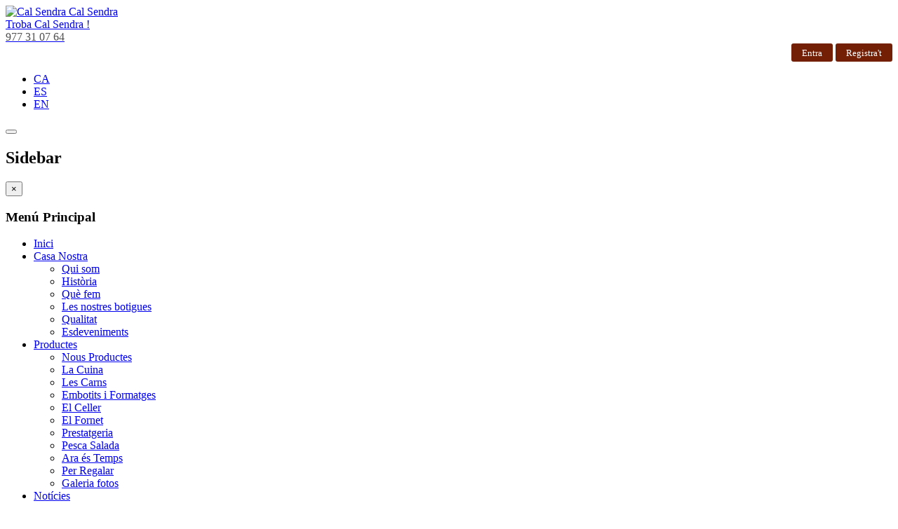

--- FILE ---
content_type: text/html; charset=utf-8
request_url: https://calsendra.com/ca/noticies/categories/altres-noticies/itemlist/tag/premi
body_size: 13871
content:

<!DOCTYPE html>
<html prefix="og: http://ogp.me/ns#" lang="ca-es" dir="ltr"
	  class='com_k2 view-itemlist task-tag itemid-145 capulus-bg-orange j39 mm-hover'>

<head>
<link rel=”alternate” hreflang=”ca-ES” href=”https://www.calsendra.com/ca” />
<link rel=”alternate” hreflang=”es-ES” href=”https://www.calsendra.com/es” />
<link rel=”alternate” hreflang=”en-GB” href=”https://www.calsendra.com/en” />
<link rel=”alternate” hreflang=”ca-ES” href=”http://www.calsendra.com/ca” />
<link rel=”alternate” hreflang=”es-ES” href=”http://www.calsendra.com/es” />
<link rel=”alternate” hreflang=”en-GB” href=”http://www.calsendra.com/en” />
<link rel=”alternate” hreflang=”ca-ES” href=”http://calsendra.com/ca” />
<link rel=”alternate” hreflang=”es-ES” href=”http://calsendra.com/es” />
<link rel=”alternate” hreflang=”en-GB” href=”http://calsendra.com/en” />
<link rel=”alternate” href=”https://www.calsendra.com/” hreflang=”x-default” />
<link rel=”alternate” href=”http://www.calsendra.com/” hreflang=”x-default” />
<link rel=”alternate” href=”http://calsendra.com/” hreflang=”x-default” />
<meta name="format-detection" content="telephone=no">
<link rel="apple-touch-icon" sizes="120x120" href="/apple-touch-icon-120x120-precomposed2.png" /> <link rel="apple-touch-icon" sizes="152x152" href="/apple-touch-icon-152x152-precomposed2.png" />
<meta name="google-site-verification" content="VDMYCcR4LHRV6WatyseM5z1XfpxaidpGXP-KPtNu6BM" />
<title>Cal Sendra - Aliments de Qualitat i delicatessen a Reus, Cambrils i Tarragona.</title>
<meta name="description" content="Cal Sendra - Aliments de qualitat. Reus, Cambrils i Tarragona. Venda y fabricació de productes de qualitat i delicatessen. Carns, embotits i formatges. Canelons, croquetes, hamburgueses, macarrons, fideus rossos, arròs, llonganissa. Vins, caves i lots de Nadal. Criem el nostre Gall de pota negra." />
<base href="https://calsendra.com/ca/noticies/categories/altres-noticies/itemlist/tag/premi" />
	<meta http-equiv="content-type" content="text/html; charset=utf-8" />
	<meta name="keywords" content="Cal Sendra. Aliments de qualitat a Reus i Cambrils. Delicatessen. macarrons, canelons, croquetes, hamburgueses, fideus rossos, arròs negre, llonganissa, productes envasats, vins, caves, carrer camí de riudoms, carrer hospital, prioral, gall de pota negra, carns, embotitis, formatges, porc, vedella, corder, conill, Reus, Gall Sendra de pota negra, Gall Sendra, Nadal, regals d'empresa, lots de nadal,  Cal Sendra, Alimentos de calidad en Reus i Cambrils, macarrones, canelones, croquetas, hamburguesas, vinos, cavas, longaniza, calle camí de Riudoms, calle hospital, Gallo Sendra, lotes de Navidad, regalos de empresa, pesca salada, Gallo Sendra de pata negra, Gall del Penedès, llegums, legumbres, productes del mas, productos del mas, botifarres, pagès, fuets, corder, vedella, costelles de corder, costillas de cordero, chorizos, xoriços, quesos, formatges." />
	<meta name="rights" content="Pàgina web protegida amb derets d'autor." />
	<meta property="og:url" content="https://calsendra.com/ca/noticies/categories/altres-noticies/itemlist/tag/premi" />
	<meta property="og:title" content="Mostrant articles per etiqueta: premi" />
	<meta property="og:type" content="website" />
	<meta name="generator" content="Joomla! - Open Source Content Management - Version 3.9.2" />
	<title>Mostrant articles per etiqueta: premi</title>
	<link href="/templates/jux_capulus/favicon.ico" rel="shortcut icon" type="image/vnd.microsoft.icon" />
	<link href="/templates/jux_capulus/local/css/themes/calsendra/bootstrap.css" rel="stylesheet" type="text/css" />
	<link href="https://calsendra.com/plugins/system/modalmessages/assets/css/style.css" rel="stylesheet" type="text/css" />
	<link href="https://cdnjs.cloudflare.com/ajax/libs/simple-line-icons/2.4.1/css/simple-line-icons.min.css" rel="stylesheet" type="text/css" />
	<link href="/templates/jux_capulus/local/css/themes/calsendra/k2.css" rel="stylesheet" type="text/css" />
	<link href="https://ajax.googleapis.com/ajax/libs/jqueryui/1.8/themes/base/jquery-ui.css" rel="stylesheet" type="text/css" />
	<link href="/templates/system/css/system.css" rel="stylesheet" type="text/css" />
	<link href="/templates/jux_capulus/local/css/themes/calsendra/template.css" rel="stylesheet" type="text/css" />
	<link href="/templates/jux_capulus/local/css/themes/calsendra/megamenu.css" rel="stylesheet" type="text/css" />
	<link href="/templates/jux_capulus/local/css/themes/calsendra/off-canvas.css" rel="stylesheet" type="text/css" />
	<link href="/templates/jux_capulus/fonts/font-awesome/css/font-awesome.min.css" rel="stylesheet" type="text/css" />
	<link href="/templates/jux_capulus/fonts/capulus/stylesheet.css" rel="stylesheet" type="text/css" />
	<link href="/templates/jux_capulus/css/animate.css" rel="stylesheet" type="text/css" />
	<link href="/templates/jux_capulus/css/custom.css" rel="stylesheet" type="text/css" />
	<link href="/media/coalawebtraffic/modules/traffic/css/cwt-base.css" rel="stylesheet" type="text/css" />
	<link href="/media/coalawebtraffic/modules/traffic/counter-themes/graphs/css/cw-visitors.css" rel="stylesheet" type="text/css" />
	<link href="https://calsendra.com/media/com_acymailing/css/module_default.css?v=1568049118" rel="stylesheet" type="text/css" />
	<link href="/media/coalawebsociallinks/modules/sociallinks/css/cw-default.css" rel="stylesheet" type="text/css" />
	<link href="/media/coalawebsociallinks/components/sociallinks/themes-icon/cws-square-rc/cwsl_style.css" rel="stylesheet" type="text/css" />
	<link href="/media/mod_languages/css/template.css?18ec2c4c8dc3633b0abd72fc180f610f" rel="stylesheet" type="text/css" />
	<link href="/modules/mod_giweather/tmpl/css/meteocons_font/stylesheet.css" rel="stylesheet" type="text/css" />
	<link href="/modules/mod_giweather/tmpl/css/giweather.css?v=1.6.1" rel="stylesheet" type="text/css" />
	<link href="/modules/mod_bt_login/tmpl/css/style2.0.css" rel="stylesheet" type="text/css" />
	<script type="application/json" class="joomla-script-options new">{"csrf.token":"e58da7d495883dfbd10164e8d27751d2","system.paths":{"root":"","base":""}}</script>
	<script src="https://ajax.googleapis.com/ajax/libs/jquery/2.0.3/jquery.min.js" type="text/javascript"></script>
	<script src="https://code.jquery.com/jquery-migrate-1.4.1.min.js" type="text/javascript"></script>
	<script src="https://ajax.googleapis.com/ajax/libs/jqueryui/1.8/jquery-ui.min.js" type="text/javascript"></script>
	<script src="/media/system/js/mootools-core.js?18ec2c4c8dc3633b0abd72fc180f610f" type="text/javascript"></script>
	<script src="/media/system/js/core.js?18ec2c4c8dc3633b0abd72fc180f610f" type="text/javascript"></script>
	
	<script src="/media/jui/js/jquery-noconflict.js?18ec2c4c8dc3633b0abd72fc180f610f" type="text/javascript"></script>
	
	
	<script src="/media/k2/assets/js/k2.frontend.js?v=2.8.0&amp;sitepath=/" type="text/javascript"></script>
	<script src="/plugins/system/t3/base-bs3/bootstrap/js/bootstrap.js" type="text/javascript"></script>
	<script src="/plugins/system/t3/base-bs3/js/jquery.tap.min.js" type="text/javascript"></script>
	<script src="/plugins/system/t3/base-bs3/js/off-canvas.js" type="text/javascript"></script>
	<script src="/plugins/system/t3/base-bs3/js/script.js" type="text/javascript"></script>
	<script src="/plugins/system/t3/base-bs3/js/menu.js" type="text/javascript"></script>
	<script src="/templates/jux_capulus/js/script.js" type="text/javascript"></script>
	<script src="/templates/jux_capulus/js/headroom.js" type="text/javascript"></script>
	<script src="/templates/jux_capulus/js/SmoothScroll.js" type="text/javascript"></script>
	<script src="/templates/jux_capulus/js/jquery.parallax-1.1.3.js" type="text/javascript"></script>
	<script src="https://calsendra.com/media/com_acymailing/js/acymailing_module.js?v=51010" type="text/javascript" async="async"></script>
	<script src="/modules/mod_giweather/tmpl/js/hammer.min.js" type="text/javascript"></script>
	<script src="/modules/mod_giweather/tmpl/js/giweather.js?v=1.6.1" type="text/javascript"></script>
	<script src="/modules/mod_bt_login/tmpl/js/jquery.simplemodal.js" type="text/javascript"></script>
	<script src="/modules/mod_bt_login/tmpl/js/default.js" type="text/javascript"></script>
	<script src="/media/plg_captcha_recaptcha/js/recaptcha.min.js?18ec2c4c8dc3633b0abd72fc180f610f" type="text/javascript"></script>
	<script src="https://www.google.com/recaptcha/api.js?onload=JoomlaInitReCaptcha2&render=explicit&hl=ca-ES" type="text/javascript"></script>
	<script type="text/javascript">
	jQuery.noConflict();
					
					jQuery(window).load(function()
					{	
						var w = jQuery(window);
						var m = jQuery('#modal-messages');
						var o = jQuery('#messages-overlay');
						var b = jQuery('#messages-close-button');

    					var heightRatio = (jQuery(window).height() != 0) ? m.outerHeight() / jQuery(window).height() : 1;
    					var widthRatio = (jQuery(window).width() != 0) ? m.outerWidth() / jQuery(window).width() : 1;

						m.css('display', 'none');
    					m.css({position: 'fixed', margin: 0, top: (50*(1-heightRatio)) + '%', left: (50*(1-widthRatio))  + '%'});
						m.fadeIn('slow');o.fadeIn('slow');b.click(function() { o.fadeOut('slow'); m.fadeOut('slow'); });o.click(function() { o.fadeOut('slow'); m.fadeOut('slow'); });setTimeout(function() { m.fadeOut('slow'); o.fadeOut('slow');}, 12000);});jQuery.noConflict();	if(typeof acymailingModule == 'undefined'){
				var acymailingModule = [];
			}
			
			acymailingModule['emailRegex'] = /^[a-z0-9!#$%&\'*+\/=?^_`{|}~-]+(?:\.[a-z0-9!#$%&\'*+\/=?^_`{|}~-]+)*\@([a-z0-9-]+\.)+[a-z0-9]{2,20}$/i;

			acymailingModule['NAMECAPTION'] = 'Nom';
			acymailingModule['NAME_MISSING'] = 'Escriu el teu nom.';
			acymailingModule['EMAILCAPTION'] = 'E-mail';
			acymailingModule['VALID_EMAIL'] = 'Escrigui el seu e-mail.';
			acymailingModule['ACCEPT_TERMS'] = 'Si us plau, consulteu els Termes i Condicions';
			acymailingModule['CAPTCHA_MISSING'] = 'Introduïu el codi de seguretat de la imatge';
			acymailingModule['NO_LIST_SELECTED'] = 'Si us plau, seleccioneu les llistes a les que desitjeu subscriureus';
		
acymailingModule['excludeValuesformAcymailing22691'] = [];
acymailingModule['excludeValuesformAcymailing22691']['name'] = 'Nom';
acymailingModule['excludeValuesformAcymailing22691']['email'] = 'E-mail';


var giw_lazy_load_loaded_module_364={"js":false,"json":false,"alreadyinit":false};

function giw_lazy_load_js_loaded_module_364(){
	giw_lazy_load_loaded_module_364.js=true;
	giw_lazy_load_do_init_module_364();
}
function giw_lazy_load_json_loaded_module_364(){
	giw_lazy_load_loaded_module_364.json=true;
	giw_lazy_load_do_init_module_364();
}
function giw_lazy_load_do_init_module_364(){
	if (giw_lazy_load_loaded_module_364.js && giw_lazy_load_loaded_module_364.json && !giw_lazy_load_loaded_module_364.alreadyinit){
		giw_lazy_load_loaded_module_364.alreadyinit=true;
		giw_init_module_364();
	}
}

function giw_lazy_load_json_and_js_module_364() {
	
	var json_element = document.createElement("script");
	json_element.src = '/index.php?option=com_giweather&view=smartloader&type=json&filename=giweather&mod_owner=module&mod_id=364&menu_Itemid=145';
	json_element.onreadystatechange= function () {
		if (this.readyState == "complete") giw_lazy_load_json_loaded_module_364();
	}
	json_element.onload= giw_lazy_load_json_loaded_module_364;		
	document.body.appendChild(json_element);
	
	var js_element = document.createElement("script");
	js_element.src = '/index.php?option=com_giweather&view=smartloader&type=js&filename=giweather&mod_owner=module&mod_id=364&menu_Itemid=145';
	js_element.onreadystatechange= function () {
		if (this.readyState == "complete") giw_lazy_load_js_loaded_module_364();
	}
	js_element.onload= giw_lazy_load_js_loaded_module_364;		
	document.body.appendChild(js_element);
}
if (window.addEventListener){
	window.addEventListener("load", giw_lazy_load_json_and_js_module_364, false);
}else if (window.attachEvent){
	window.attachEvent("onload", giw_lazy_load_json_and_js_module_364);
}else{
	window.onload = giw_lazy_load_json_and_js_module_364;
}

	</script>

	
<!-- META FOR IOS & HANDHELD -->
	<meta name="viewport" content="width=device-width, initial-scale=1.0, maximum-scale=1.0, user-scalable=no"/>
	<style type="text/stylesheet">
		@-webkit-viewport   { width: device-width; }
		@-moz-viewport      { width: device-width; }
		@-ms-viewport       { width: device-width; }
		@-o-viewport        { width: device-width; }
		@viewport           { width: device-width; }
	</style>
	<script type="text/javascript">
		//<![CDATA[
		if (navigator.userAgent.match(/IEMobile\/10\.0/)) {
			var msViewportStyle = document.createElement("style");
			msViewportStyle.appendChild(
				document.createTextNode("@-ms-viewport{width:auto!important}")
			);
			document.getElementsByTagName("head")[0].appendChild(msViewportStyle);
		}
		//]]>
	</script>
<meta name="HandheldFriendly" content="true"/>
<meta name="apple-mobile-web-app-capable" content="YES"/>
<!-- //META FOR IOS & HANDHELD -->




<!-- Le HTML5 shim and media query for IE8 support -->
<!--[if lt IE 9]>
<script src="//html5shim.googlecode.com/svn/trunk/html5.js"></script>
<script type="text/javascript" src="/plugins/system/t3/base-bs3/js/respond.min.js"></script>
<![endif]-->

<!-- You can add Google Analytics here or use T3 Injection feature -->
<link rel="canonical" href="https://calsendra.com/ca/noticies/categories/altres-noticies/itemlist/tag/premi" />
</head>


<body>

<div class="t3-wrapper"> <!-- Need this wrapper for off-canvas menu. Remove if you don't use of-canvas -->

  
<!-- HEADER -->
<header id="t3-header" class="container t3-header">
	<div class="row">
		<!-- LOGO -->
		<div class="col-xs-12 col-sm-12 logo col-md-12">
			<div class="logo-image">
				<a href="/" title="Cal Sendra">
											<img class="logo-img" src="/templates/jux_capulus/images/logo.png" alt="Cal Sendra" />
										<span>Cal Sendra</span>
				</a>
				<small class="site-slogan"></small>
			</div>
		</div>
		<!-- //LOGO -->
		<!-- Find Capulus-->
		<div class="col-xs-12 col-sm-12 col-md-12">
						<!-- HEAD SEARCH -->
					

<div class="custom"  >
	<div class="contact-infor clearfix">
<div class="find-capulus col-md-6 col-sm-6 col-xs-6">
<i class="fa fa-map-marker"></i><a href="/ca/contacte/on-som"_blank">Troba <span>Cal Sendra !</span></a></div>
<div class="number-call col-md-6 col-sm-6 col-xs-6"> <i class="fa fa-mobile"></i> <a href="tel:977310764"> <span style="color: #4f4f4f;"> 977 31 07 64 </span><a/></div>
</div>



</div>
<div id="btl">
	<!-- Panel top -->	
	<div class="btl-panel">
					<!-- Login button -->
						<span id="btl-panel-login" class="btl-dropdown">Entra</span>
						<!-- Registration button -->
						<span id="btl-panel-registration" class="btl-dropdown">Registra't</span>
						
			
			</div>
	<!-- content dropdown/modal box -->
	<div id="btl-content">
			
		<!-- Form login -->	
		<div id="btl-content-login" class="btl-content-block">
						
			<!-- if not integrated any component -->
						<form name="btl-formlogin" class="btl-formlogin" action="/ca/noticies/categories/altres-noticies" method="post">
				<div id="btl-login-in-process"></div>	
				<h3>INICI SESSIÓ</h3>
									<div id="register-link">
						Encara no tens un compte?. Registra't ara!					</div>
								<div class="btl-error" id="btl-login-error"></div>
				<div class="btl-field">
					<div class="btl-label">Usuari *</div>
					<div class="btl-input">
						<input id="btl-input-username" type="text" name="username"	/>
					</div>
				</div>
				<div class="btl-field">
					<div class="btl-label">Contrasenya *</div>
					<div class="btl-input">
						<input id="btl-input-password" type="password" name="password" alt="password" />
					</div>
				</div>
				<div class="clear"></div>
								<div class="btl-field">				
					
					<div class="btl-input" id="btl-input-remember">
						<input id="btl-checkbox-remember"  type="checkbox" name="remember"
							value="yes" />
							Recorda'm					</div>	
				</div>
				<div class="clear"></div>
								<div class="btl-buttonsubmit">
					<input type="submit" name="Submit" class="btl-buttonsubmit" onclick="return loginAjax()" value="Entra" /> 
					<input type="hidden" name="bttask" value="login" /> 
					<input type="hidden" name="return" id="btl-return"	value="aW5kZXgucGhwP29wdGlvbj1jb21fazImdmlldz1pdGVtbGlzdCZ0YXNrPXRhZyZ0YWc9cHJlbWkmSXRlbWlkPTE0NQ==" />
					<input type="hidden" name="e58da7d495883dfbd10164e8d27751d2" value="1" />				</div>
			</form>	
			<ul id ="bt_ul">
				<li>
					<a href="/ca/contacte/usuaris?view=reset">
					Has oblidat la contrasenya?</a>
				</li>
				<li>
					<a href="/ca/contacte/usuaris?view=remind">
					Has oblidat el nom d'usuari?</a>
				</li>				
			</ul>
			
		<!-- if integrated with one component -->
						
		</div>
		
					
		<div id="btl-content-registration" class="btl-content-block">			
			<!-- if not integrated any component -->
							<input type="hidden" name="integrated" value="/ca/contacte/usuaris/registre-d-usuari" value="no" id="btl-integrated"/>		
					</div>
						
				
	</div>
	<div class="clear"></div>
</div>

<script type="text/javascript">
/*<![CDATA[*/
var btlOpt = 
{
	BT_AJAX					:'https://calsendra.com/ca/noticies/categories/altres-noticies/itemlist/tag/premi',
	BT_RETURN				:'/ca/noticies/categories/altres-noticies/itemlist/tag/premi',
	RECAPTCHA				:'1',
	LOGIN_TAGS				:'',
	REGISTER_TAGS			:'',
	EFFECT					:'btl-dropdown',
	ALIGN					:'right',
	BG_COLOR				:'#721f05',
	MOUSE_EVENT				:'click',
	TEXT_COLOR				:'#fff',
	MESSAGES 				: {
		E_LOGIN_AUTHENTICATE 		: 'Nom d\'usuari i contrasenya no coincideixen o no tens un compte.',
		REQUIRED_NAME				: 'Si us plau, introduix el teu nom!',
		REQUIRED_USERNAME			: 'Si us plau, entra un usuari!',
		REQUIRED_PASSWORD			: 'Inrodueix la teva contrasenya!',
		REQUIRED_VERIFY_PASSWORD	: 'Si us plau, torna a introduir la teva contrasenya!',
		PASSWORD_NOT_MATCH			: 'La contrasenya no coincideix amb la contrasenya de verificació!',
		REQUIRED_EMAIL				: 'Si us plau, introdueix l\'adreça de correu!',
		EMAIL_INVALID				: 'Si us plau, introdueix una adreça raonable raonable!',
		REQUIRED_VERIFY_EMAIL		: 'Si us plau, torna a introduir l\'adreça de correu!',
		EMAIL_NOT_MATCH				: 'L\'adreça de correu no coincideix amb l\'adreça de verificació!',
		CAPTCHA_REQUIRED			: 'Please enter captcha key'
	}
}
if(btlOpt.ALIGN == "center"){
	BTLJ(".btl-panel").css('textAlign','center');
}else{
	BTLJ(".btl-panel").css('float',btlOpt.ALIGN);
}
BTLJ("input.btl-buttonsubmit,button.btl-buttonsubmit").css({"color":btlOpt.TEXT_COLOR,"background":btlOpt.BG_COLOR});
BTLJ("#btl .btl-panel > span").css({"color":btlOpt.TEXT_COLOR,"background-color":btlOpt.BG_COLOR,"border":btlOpt.TEXT_COLOR});
/*]]>*/
</script>

<div class="mod-languages">

	<ul class="lang-inline" dir="ltr">
									<li class="lang-active">
			<a href="https://calsendra.com/ca/noticies/categories/altres-noticies/itemlist/tag/premi">
							CA						</a>
			</li>
								<li>
			<a href="/es/noticias/categorias/otras-noticias">
							ES						</a>
			</li>
								<li>
			<a href="/en/news/categories/other-news">
							EN						</a>
			</li>
				</ul>

</div>

			<!-- //HEAD SEARCH -->
					</div>
		<!-- //Find Capulus-->
	</div>
</header>
<!-- //HEADER -->
  

  
<!-- MAIN NAVIGATION -->
<nav id="t3-mainnav" class="wrap navbar navbar-default t3-mainnav head-menusticky">
	<div class="container">

		<!-- Brand and toggle get grouped for better mobile display -->
		<div class="navbar-header">

							
<button class="btn btn-primary off-canvas-toggle " type="button" data-pos="left" data-nav="#t3-off-canvas" data-effect="off-canvas-effect-2">
  <i class="fa fa-bars"></i>
</button>

<!-- OFF-CANVAS SIDEBAR -->
<div id="t3-off-canvas" class="t3-off-canvas ">

  <div class="t3-off-canvas-header">
    <h2 class="t3-off-canvas-header-title">Sidebar</h2>
    <button type="button" class="close" data-dismiss="modal" aria-hidden="true">&times;</button>
  </div>

  <div class="t3-off-canvas-body">
    <div class="t3-module module " id="Mod141"><div class="module-inner"><h3 class="module-title "><span>Menú Principal</span></h3><div class="module-ct"><ul class="nav  nav-pills nav-stacked ">
<li class="item-101"><a href="/ca/" >Inici</a></li><li class="item-195 deeper dropdown parent"><a class="dropdown-toggle" href="/ca/casa-nostra"  data-toggle="dropdown">Casa Nostra<b class="caret"></b></a><ul class="dropdown-menu"><li class="item-311"><a href="/ca/casa-nostra/qui-som" >Qui som</a></li><li class="item-312"><a href="/ca/casa-nostra/historia" >Història</a></li><li class="item-313"><a href="/ca/casa-nostra/que-fem" >Què fem</a></li><li class="item-314"><a href="/ca/casa-nostra/les-nostres-botigues" >Les nostres botigues</a></li><li class="item-315"><a href="/ca/casa-nostra/qualitat" >Qualitat</a></li><li class="item-371"><a href="/ca/casa-nostra/esdeveniments" >Esdeveniments</a></li></ul></li><li class="item-150 deeper dropdown parent"><a class="dropdown-toggle" href="/ca/productes"  data-toggle="dropdown">Productes<b class="caret"></b></a><ul class="dropdown-menu"><li class="item-797"><a href="/ca/productes/nous-productes" >Nous Productes</a></li><li class="item-302"><a href="/ca/productes/la-cuina" >La Cuina</a></li><li class="item-303"><a href="/ca/productes/les-carns" >Les Carns</a></li><li class="item-304"><a href="/ca/productes/embotits-i-formatges" >Embotits i Formatges</a></li><li class="item-305"><a href="/ca/productes/el-celler" >El Celler</a></li><li class="item-306"><a href="/ca/productes/el-fornet" >El Fornet</a></li><li class="item-307"><a href="/ca/productes/prestatgeria" >Prestatgeria</a></li><li class="item-308"><a href="/ca/productes/pesca-salada" >Pesca Salada</a></li><li class="item-309"><a href="/ca/productes/ara-es-temps" >Ara és Temps</a></li><li class="item-310"><a href="/ca/productes/per-regalar" >Per Regalar</a></li><li class="item-436"><a href="/ca/productes/galeria-fotos" >Galeria fotos</a></li></ul></li><li class="item-389 active deeper dropdown parent"><a class="dropdown-toggle" href="/ca/noticies"  data-toggle="dropdown">Notícies<b class="caret"></b></a><ul class="dropdown-menu"><li class="item-149"><a href="/ca/noticies/blog-calsendra" >Blog Cal Sendra</a></li><li class="item-148"><a href="/ca/noticies/ultimes-noticies" >Últimes notícies</a></li><li class="item-296"><a href="/ca/noticies/totes-les-noticies" >Totes les notícies</a></li><li class="item-293"><a href="/ca/noticies/buscar" >Buscar</a></li><li class="item-142 active dropdown-submenu parent"><a href="/ca/noticies/categories" >Categories</a><ul class="dropdown-menu"><li class="item-144"><a href="/ca/noticies/categories/esdeveniments" >Esdeveniments</a></li><li class="item-143"><a href="/ca/noticies/categories/curiositats" >Curiositats</a></li><li class="item-145 current active"><a href="/ca/noticies/categories/altres-noticies" >Altres notícies</a></li><li class="item-146"><a href="/ca/noticies/categories/videos" >Vídeos</a></li></ul></li></ul></li><li class="item-124"><a href="/ca/mes-bo" >Més Bo</a></li><li class="item-125 deeper dropdown parent"><a class="dropdown-toggle" href="/ca/contacte"  data-toggle="dropdown">Contacte<b class="caret"></b></a><ul class="dropdown-menu"><li class="item-153 dropdown-submenu parent"><a href="/ca/contacte/usuaris" >Usuaris</a><ul class="dropdown-menu"><li class="item-158"><a href="/ca/contacte/usuaris/inici-sessio" >Inici sessió</a></li><li class="item-159"><a href="/ca/contacte/usuaris/registre-d-usuari" >Registre d'usuari</a></li><li class="item-168"><a href="/ca/contacte/usuaris/perfil-d-usuari" >Perfil d'usuari</a></li></ul></li><li class="item-300"><a href="/ca/contacte/contacta-hi" >Contacta-hi</a></li><li class="item-392"><a href="/ca/contacte/enllacos" >Enllaços</a></li><li class="item-299 dropdown-submenu parent"><a href="/ca/contacte/on-som" >On som</a><ul class="dropdown-menu"><li class="item-290"><a href="/ca/contacte/on-som/botiga-1" >B1 Reus</a></li><li class="item-289"><a href="/ca/contacte/on-som/botiga-2" >B2 Reus</a></li><li class="item-915"><a href="/ca/contacte/on-som/botiga-3" >B3 Cambrils</a></li><li class="item-1051"><a href="/ca/contacte/on-som/botiga-4" >B4 Tarragona</a></li><li class="item-181"><a href="/ca/contacte/on-som/industria" >Indústria</a></li><li class="item-388"><a href="/ca/contacte/on-som/treballa-amb-nosaltres" >Treballa amb nosaltres</a></li></ul></li></ul></li></ul>
</div></div></div>
  </div>

</div>
<!-- //OFF-CANVAS SIDEBAR -->
			
		</div>

					<div class="t3-navbar-mainmenu t3-navbar-collapse navbar-collapse collapse"></div>
		
		<div class="t3-navbar navbar-collapse collapse">
			<div  class="t3-megamenu animate slide"  data-duration="300" data-responsive="true">
<ul class="nav navbar-nav level0">
<li  data-id="101" data-level="1">
<a class="" href="/ca/"   data-target="#">Inici </a>

</li>
<li class="dropdown mega" data-id="195" data-level="1">
<a class=" dropdown-toggle" href="/ca/casa-nostra"   data-target="#" data-toggle="dropdown">Casa Nostra <b class="caret"></b></a>

<div class="nav-child dropdown-menu mega-dropdown-menu"  ><div class="mega-dropdown-inner">
<div class="row">
<div class="col-xs-12 mega-col-nav" data-width="12"><div class="mega-inner">
<ul class="mega-nav level1">
<li  data-id="311" data-level="2">
<a class="" href="/ca/casa-nostra/qui-som"   data-target="#">Qui som </a>

</li>
<li  data-id="312" data-level="2">
<a class="" href="/ca/casa-nostra/historia"   data-target="#">Història </a>

</li>
<li  data-id="313" data-level="2">
<a class="" href="/ca/casa-nostra/que-fem"   data-target="#">Què fem </a>

</li>
<li  data-id="314" data-level="2">
<a class="" href="/ca/casa-nostra/les-nostres-botigues"   data-target="#">Les nostres botigues </a>

</li>
<li  data-id="315" data-level="2">
<a class="" href="/ca/casa-nostra/qualitat"   data-target="#">Qualitat </a>

</li>
<li  data-id="371" data-level="2">
<a class="" href="/ca/casa-nostra/esdeveniments"   data-target="#">Esdeveniments </a>

</li>
</ul>
</div></div>
</div>
</div></div>
</li>
<li class="dropdown mega" data-id="150" data-level="1">
<a class=" dropdown-toggle" href="/ca/productes"   data-target="#" data-toggle="dropdown">Productes <b class="caret"></b></a>

<div class="nav-child dropdown-menu mega-dropdown-menu"  ><div class="mega-dropdown-inner">
<div class="row">
<div class="col-xs-12 mega-col-nav" data-width="12"><div class="mega-inner">
<ul class="mega-nav level1">
<li  data-id="797" data-level="2">
<a class="" href="/ca/productes/nous-productes"   data-target="#">Nous Productes </a>

</li>
<li  data-id="302" data-level="2">
<a class="" href="/ca/productes/la-cuina"   data-target="#">La Cuina </a>

</li>
<li  data-id="303" data-level="2">
<a class="" href="/ca/productes/les-carns"   data-target="#">Les Carns </a>

</li>
<li  data-id="304" data-level="2">
<a class="" href="/ca/productes/embotits-i-formatges"   data-target="#">Embotits i Formatges </a>

</li>
<li  data-id="305" data-level="2">
<a class="" href="/ca/productes/el-celler"   data-target="#">El Celler </a>

</li>
<li  data-id="306" data-level="2">
<a class="" href="/ca/productes/el-fornet"   data-target="#">El Fornet </a>

</li>
<li  data-id="307" data-level="2">
<a class="" href="/ca/productes/prestatgeria"   data-target="#">Prestatgeria </a>

</li>
<li  data-id="308" data-level="2">
<a class="" href="/ca/productes/pesca-salada"   data-target="#">Pesca Salada </a>

</li>
<li  data-id="309" data-level="2">
<a class="" href="/ca/productes/ara-es-temps"   data-target="#">Ara és Temps </a>

</li>
<li  data-id="310" data-level="2">
<a class="" href="/ca/productes/per-regalar"   data-target="#">Per Regalar </a>

</li>
<li  data-id="436" data-level="2">
<a class="" href="/ca/productes/galeria-fotos"   data-target="#">Galeria fotos </a>

</li>
</ul>
</div></div>
</div>
</div></div>
</li>
<li class="active dropdown mega mega-align-right" data-id="389" data-level="1" data-alignsub="right">
<a class=" dropdown-toggle" href="/ca/noticies"   data-target="#" data-toggle="dropdown">Notícies <b class="caret"></b></a>

<div class="nav-child dropdown-menu mega-dropdown-menu"  style="width: 360px"  data-width="360"><div class="mega-dropdown-inner">
<div class="row">
<div class="col-xs-6 mega-col-nav" data-width="6"><div class="mega-inner">
<ul class="mega-nav level1">
<li  data-id="149" data-level="2">
<a class="" href="/ca/noticies/blog-calsendra"   data-target="#">Blog Cal Sendra </a>

</li>
<li  data-id="148" data-level="2">
<a class="" href="/ca/noticies/ultimes-noticies"   data-target="#">Últimes notícies </a>

</li>
<li  data-id="296" data-level="2">
<a class="" href="/ca/noticies/totes-les-noticies"   data-target="#">Totes les notícies </a>

</li>
<li  data-id="293" data-level="2">
<a class="" href="/ca/noticies/buscar"   data-target="#">Buscar </a>

</li>
</ul>
</div></div>
<div class="col-xs-6 mega-col-nav" data-width="6"><div class="mega-inner">
<ul class="mega-nav level1">
<li class="active mega mega-group" data-id="142" data-level="2" data-group="1">
<a class=" dropdown-header mega-group-title" href="/ca/noticies/categories"   data-target="#">Categories </a>

<div class="nav-child mega-group-ct"  ><div class="mega-dropdown-inner">
<div class="row">
<div class="col-xs-12 mega-col-nav" data-width="12"><div class="mega-inner">
<ul class="mega-nav level2">
<li  data-id="144" data-level="3">
<a class="" href="/ca/noticies/categories/esdeveniments"   data-target="#">Esdeveniments </a>

</li>
<li  data-id="143" data-level="3">
<a class="" href="/ca/noticies/categories/curiositats"   data-target="#">Curiositats </a>

</li>
<li class="current active" data-id="145" data-level="3">
<a class="" href="/ca/noticies/categories/altres-noticies"   data-target="#">Altres notícies </a>

</li>
<li  data-id="146" data-level="3">
<a class="" href="/ca/noticies/categories/videos"   data-target="#">Vídeos </a>

</li>
</ul>
</div></div>
</div>
</div></div>
</li>
</ul>
</div></div>
</div>
</div></div>
</li>
<li  data-id="124" data-level="1">
<a class="" href="/ca/mes-bo"   data-target="#">Més Bo </a>

</li>
<li class="dropdown mega mega-align-right" data-id="125" data-level="1" data-alignsub="right">
<a class=" dropdown-toggle" href="/ca/contacte"   data-target="#" data-toggle="dropdown">Contacte <b class="caret"></b></a>

<div class="nav-child dropdown-menu mega-dropdown-menu"  style="width: 370px"  data-width="370"><div class="mega-dropdown-inner">
<div class="row">
<div class="col-xs-6 mega-col-nav" data-width="6"><div class="mega-inner">
<ul class="mega-nav level1">
<li class="mega mega-group" data-id="153" data-level="2" data-group="1" data-xicon="fa fa-user">
<a class=" dropdown-header mega-group-title" href="/ca/contacte/usuaris"   data-target="#"><i class="fa fa-user"></i>Usuaris </a>

<div class="nav-child mega-group-ct"  ><div class="mega-dropdown-inner">
<div class="row">
<div class="col-xs-12 mega-col-nav" data-width="12"><div class="mega-inner">
<ul class="mega-nav level2">
<li  data-id="158" data-level="3">
<a class="" href="/ca/contacte/usuaris/inici-sessio"   data-target="#">Inici sessió </a>

</li>
<li  data-id="159" data-level="3">
<a class="" href="/ca/contacte/usuaris/registre-d-usuari"   data-target="#">Registre d'usuari </a>

</li>
<li  data-id="168" data-level="3">
<a class="" href="/ca/contacte/usuaris/perfil-d-usuari"   data-target="#">Perfil d'usuari </a>

</li>
</ul>
</div></div>
</div>
</div></div>
</li>
</ul>
</div></div>
<div class="col-xs-6 mega-col-nav" data-width="6"><div class="mega-inner">
<ul class="mega-nav level1">
<li  data-id="300" data-level="2" data-xicon="fa fa-file">
<a class="" href="/ca/contacte/contacta-hi"   data-target="#"><i class="fa fa-file"></i>Contacta-hi </a>

</li>
<li  data-id="392" data-level="2" data-xicon="fa fa-chain">
<a class="" href="/ca/contacte/enllacos"   data-target="#"><i class="fa fa-chain"></i>Enllaços </a>

</li>
<li class="mega mega-group" data-id="299" data-level="2" data-group="1" data-xicon="fa fa-map-marker">
<a class=" dropdown-header mega-group-title" href="/ca/contacte/on-som"   data-target="#"><i class="fa fa-map-marker"></i>On som </a>

<div class="nav-child mega-group-ct"  ><div class="mega-dropdown-inner">
<div class="row">
<div class="col-xs-12 mega-col-nav" data-width="12"><div class="mega-inner">
<ul class="mega-nav level2">
<li  data-id="290" data-level="3">
<a class="" href="/ca/contacte/on-som/botiga-1"   data-target="#">B1 Reus </a>

</li>
<li  data-id="289" data-level="3">
<a class="" href="/ca/contacte/on-som/botiga-2"   data-target="#">B2 Reus </a>

</li>
<li  data-id="915" data-level="3">
<a class="" href="/ca/contacte/on-som/botiga-3"   data-target="#">B3 Cambrils </a>

</li>
<li  data-id="1051" data-level="3">
<a class="" href="/ca/contacte/on-som/botiga-4"   data-target="#">B4 Tarragona </a>

</li>
<li  data-id="181" data-level="3">
<a class="" href="/ca/contacte/on-som/industria"   data-target="#">Indústria </a>

</li>
<li  data-id="388" data-level="3" data-xicon="fa fa-users">
<a class="" href="/ca/contacte/on-som/treballa-amb-nosaltres"   data-target="#"><i class="fa fa-users"></i>Treballa amb nosaltres </a>

</li>
</ul>
</div></div>
</div>
</div></div>
</li>
</ul>
</div></div>
</div>
</div></div>
</li>
</ul>
</div>

		</div>

	</div>
</nav>
<!-- //MAIN NAVIGATION -->
   
  
<!-- Main container -->
<!-- //Main container -->
    
  

  

  
<!-- Nav content -->
<!-- //Nav content -->
  

<div id="t3-mainbody" class="container t3-mainbody has-sidebar-right">
	<div class="row">

		<!-- MAIN CONTENT -->
		<div id="t3-content" class="t3-content col-xs-12 col-sm-8 col-md-8">
			<!-- MASSCOL 1 -->
						<!-- //MASSCOL 1 -->
			
<!-- Start K2 Tag Layout -->
<div id="k2Container" class="tagView capulus-bg-orange">

	
	
		<div class="tagItemList">
		
		<!-- Start K2 Item Layout -->
		<div class="tagItemView">
					

	<div class="tagItemImage left col-md-6 col-sm-6 col-xs-12">
			  			  <!-- Item Image -->

			  	 <div class="tagItemImageBlock grow-up drop-shadow">
				    <a href="/ca/noticies/categories/altres-noticies/item/67-premi-unio-de-botiguers-2014" title="Premi Cambra de Comer&ccedil; 2014">
				    	<img src="/media/k2/items/cache/4695cb3b19cbf906e45dac0da0913068_Generic.jpg" alt="Premi Cambra de Comer&ccedil; 2014" style="width:300px; height:auto;" />
				    </a>
			  </div>
			  	</div>
	<div class="tagItemContent right col-md-6 col-sm-6 col-xs-12">
			
			<div class="tagItemHeader">
			
			  			  <!-- Item title -->
			  <h2 class="tagItemTitle">
			  						<a href="/ca/noticies/categories/altres-noticies/item/67-premi-unio-de-botiguers-2014">
			  		Premi Cambra de Comerç 2014			  	</a>
			  				  </h2>
			  
								<!-- Date created -->
				<span class="tagItemDateCreated">
					Dissabte, 29 Novembre 2014 14:39				</span>
				
		  </div>

		  <div class="tagItemBody">

			  
			  			  <!-- Item introtext -->
			  <div class="tagItemIntroText">
			  	<p>El passat dia 29/11/14, vam rebre el Premi ser Botiguer- Quarta Edici&oacute; de la Cambra de Reus.</p>
			  </div>
			  
			  <div class="clr"></div>
		  </div>
		  
		  <div class="clr"></div>
		  
		  		  
						
						<!-- Item "read more..." link -->
			<div class="tagItemReadMore">
				<a class="k2ReadMore" href="/ca/noticies/categories/altres-noticies/item/67-premi-unio-de-botiguers-2014">
					Llegir més ...				</a>
			</div>
			
	</div>


			<div class="clr"></div>



		</div>
		<!-- End K2 Item Layout -->
		
			</div>

	<!-- Pagination -->
	
		
</div>
<!-- End K2 Tag Layout -->

<!-- JoomlaWorks "K2" (v2.8.0) | Learn more about K2 at http://getk2.org -->


			<!-- MASSCOL 2 -->
						<!-- //MASSCOL 2 -->
			
		</div>
		<!-- //MAIN CONTENT -->

		<div class="t3-sidebar t3-sidebar-right col-xs-12 col-sm-4 col-md-4">
			<div class="t3-module module " id="Mod293"><div class="module-inner"><h3 class="module-title "><span>Categoríes</span></h3><div class="module-ct">
<div id="k2ModuleBox293" class="k2CategoriesListBlock">
	<ul class="level0"><li><a href="/ca/casa-nostra/esdeveniments"><span class="catTitle">Esdeveniments</span><span class="catCounter"> (20)</span></a></li><li><a href="/ca/noticies/categories/curiositats"><span class="catTitle">Curiositats</span><span class="catCounter"> (4)</span></a></li><li><a href="/ca/noticies/categories/altres-noticies"><span class="catTitle">Altres notícies</span><span class="catCounter"> (16)</span></a></li><li><a href="/ca/noticies/categories/videos"><span class="catTitle">Vídeos</span><span class="catCounter"> (2)</span></a></li></ul></div>
</div></div></div><div class="t3-module module " id="Mod111"><div class="module-inner"><h3 class="module-title "><span>Etiquetes</span></h3><div class="module-ct">
<div id="k2ModuleBox111" class="k2TagCloudBlock">
			<a href="/ca/noticies/categories/altres-noticies/itemlist/tag/avellanes" style="font-size:75%" title="1 ítems etiquetats amb avellanes">
		avellanes	</a>
				<a href="/ca/noticies/categories/altres-noticies/itemlist/tag/cavalls" style="font-size:140%" title="5 ítems etiquetats amb cavalls">
		cavalls	</a>
				<a href="/ca/noticies/categories/altres-noticies/itemlist/tag/diari" style="font-size:92%" title="2 ítems etiquetats amb diari">
		diari	</a>
				<a href="/ca/noticies/categories/altres-noticies/itemlist/tag/fira" style="font-size:124%" title="4 ítems etiquetats amb fira">
		fira	</a>
				<a href="/ca/noticies/categories/altres-noticies/itemlist/tag/galls" style="font-size:124%" title="4 ítems etiquetats amb galls">
		galls	</a>
				<a href="/ca/noticies/categories/altres-noticies/itemlist/tag/lots" style="font-size:236%" title="11 ítems etiquetats amb lots">
		lots	</a>
				<a href="/ca/noticies/categories/altres-noticies/itemlist/tag/mona" style="font-size:75%" title="1 ítems etiquetats amb mona">
		mona	</a>
				<a href="/ca/noticies/categories/altres-noticies/itemlist/tag/nadal" style="font-size:300%" title="15 ítems etiquetats amb nadal">
		nadal	</a>
				<a href="/ca/noticies/categories/altres-noticies/itemlist/tag/nens" style="font-size:156%" title="6 ítems etiquetats amb nens">
		nens	</a>
				<a href="/ca/noticies/categories/altres-noticies/itemlist/tag/oli" style="font-size:92%" title="2 ítems etiquetats amb oli">
		oli	</a>
				<a href="/ca/noticies/categories/altres-noticies/itemlist/tag/olives" style="font-size:92%" title="2 ítems etiquetats amb olives">
		olives	</a>
				<a href="/ca/noticies/categories/altres-noticies/itemlist/tag/premi" style="font-size:75%" title="1 ítems etiquetats amb premi">
		premi	</a>
				<a href="/ca/noticies/categories/altres-noticies/itemlist/tag/receptes" style="font-size:92%" title="2 ítems etiquetats amb receptes">
		receptes	</a>
				<a href="/ca/noticies/categories/altres-noticies/itemlist/tag/sant jordi" style="font-size:75%" title="1 ítems etiquetats amb sant jordi">
		sant jordi	</a>
				<a href="/ca/noticies/categories/altres-noticies/itemlist/tag/vi" style="font-size:124%" title="4 ítems etiquetats amb vi">
		vi	</a>
				<a href="/ca/noticies/categories/altres-noticies/itemlist/tag/vídeo" style="font-size:92%" title="2 ítems etiquetats amb v&iacute;deo">
		vídeo	</a>
			<div class="clr"></div>
</div>
</div></div></div><div class="t3-module module " id="Mod90"><div class="module-inner"><h3 class="module-title "><span>Últimes notícies</span></h3><div class="module-ct">
<div id="k2ModuleBox90" class="k2ItemsBlock">

	
	  <ul>
        <li class="even">

      <!-- Plugins: BeforeDisplay -->
      
      <!-- K2 Plugins: K2BeforeDisplay -->
      
      
            <a class="moduleItemTitle" href="/ca/noticies/categories/altres-noticies/item/190-lots-de-nadal-2025">Lots de Nadal 2025</a>
      
      
      <!-- Plugins: AfterDisplayTitle -->
      
      <!-- K2 Plugins: K2AfterDisplayTitle -->
      
      <!-- Plugins: BeforeDisplayContent -->
      
      <!-- K2 Plugins: K2BeforeDisplayContent -->
      
            <div class="moduleItemIntrotext">
	      	      <a class="moduleItemImage" href="/ca/noticies/categories/altres-noticies/item/190-lots-de-nadal-2025" title="Segueix llegint &quot;Lots de Nadal 2025&quot;">
	      	<img src="/media/k2/items/cache/fe392f78a62c6fc460cf8c2a182b395f_XS.jpg" alt="Lots de Nadal 2025" />
	      </a>
	      
      	      	Com cada any, podeu con&egrave;ixer a fons totes les novetats. Ens agradar&agrave; rebre-us a la nostra botiga.      	      </div>
      
      
      <div class="clr"></div>

      
      <div class="clr"></div>

      <!-- Plugins: AfterDisplayContent -->
      
      <!-- K2 Plugins: K2AfterDisplayContent -->
      
      
      
      
      
			
			
			
      <!-- Plugins: AfterDisplay -->
      
      <!-- K2 Plugins: K2AfterDisplay -->
      
      <div class="clr"></div>
    </li>
        <li class="odd">

      <!-- Plugins: BeforeDisplay -->
      
      <!-- K2 Plugins: K2BeforeDisplay -->
      
      
            <a class="moduleItemTitle" href="/ca/noticies/categories/altres-noticies/item/187-lots-de-nadal-2024">Lots de Nadal 2024</a>
      
      
      <!-- Plugins: AfterDisplayTitle -->
      
      <!-- K2 Plugins: K2AfterDisplayTitle -->
      
      <!-- Plugins: BeforeDisplayContent -->
      
      <!-- K2 Plugins: K2BeforeDisplayContent -->
      
            <div class="moduleItemIntrotext">
	      	      <a class="moduleItemImage" href="/ca/noticies/categories/altres-noticies/item/187-lots-de-nadal-2024" title="Segueix llegint &quot;Lots de Nadal 2024&quot;">
	      	<img src="/media/k2/items/cache/bc04f87b1442e82a9d7828879f80552b_XS.jpg" alt="Lots de Nadal 2024" />
	      </a>
	      
      	      	Com cada any, podeu con&egrave;ixer a fons totes les novetats. Ens agradar&agrave; rebre-us a la nostra botiga.      	      </div>
      
      
      <div class="clr"></div>

      
      <div class="clr"></div>

      <!-- Plugins: AfterDisplayContent -->
      
      <!-- K2 Plugins: K2AfterDisplayContent -->
      
      
      
      
      
			
			
			
      <!-- Plugins: AfterDisplay -->
      
      <!-- K2 Plugins: K2AfterDisplay -->
      
      <div class="clr"></div>
    </li>
        <li class="even lastItem">

      <!-- Plugins: BeforeDisplay -->
      
      <!-- K2 Plugins: K2BeforeDisplay -->
      
      
            <a class="moduleItemTitle" href="/ca/noticies/categories/altres-noticies/item/186-lots-de-nadal-2023">Lots de Nadal 2023</a>
      
      
      <!-- Plugins: AfterDisplayTitle -->
      
      <!-- K2 Plugins: K2AfterDisplayTitle -->
      
      <!-- Plugins: BeforeDisplayContent -->
      
      <!-- K2 Plugins: K2BeforeDisplayContent -->
      
            <div class="moduleItemIntrotext">
	      	      <a class="moduleItemImage" href="/ca/noticies/categories/altres-noticies/item/186-lots-de-nadal-2023" title="Segueix llegint &quot;Lots de Nadal 2023&quot;">
	      	<img src="/media/k2/items/cache/c82e68ecc91a6115905b52a4dab0ec5b_XS.jpg" alt="Lots de Nadal 2023" />
	      </a>
	      
      	      	Com cada any, podeu con&egrave;ixer a fons totes les novetats. Ens agradar&agrave; rebre-us a la nostra botiga.      	      </div>
      
      
      <div class="clr"></div>

      
      <div class="clr"></div>

      <!-- Plugins: AfterDisplayContent -->
      
      <!-- K2 Plugins: K2AfterDisplayContent -->
      
      
      
      
      
			
			
			
      <!-- Plugins: AfterDisplay -->
      
      <!-- K2 Plugins: K2AfterDisplay -->
      
      <div class="clr"></div>
    </li>
        <li class="clearList"></li>
  </ul>
  
	
	
</div>
</div></div></div><div class="t3-module module " id="Mod89"><div class="module-inner"><h3 class="module-title "><span>Últims comentaris</span></h3><div class="module-ct">
<div id="k2ModuleBox89" class="k2LatestCommentsBlock">

		<ul>
				<li class="even">
						<div class="k2Avatar grow-up drop-shadow">
			<a class="k2Avatar lcAvatar" href="/ca/casa-nostra/esdeveniments/item/86-estrenem-nou-web#comment23" title="Estem molt contents de l&#039;&egrave;xit que est&agrave; tenint el nostre web. Gr&agrave;cies a tothom!">
				<img src="/media/k2/users/1.jpg" alt="Cal Sendra" style="width:50px;height:auto;" />
			</a>
			</div>
			
						<span class="lcComment">Estem molt contents de l'èxit que està tenint el nostre web. Gràcies a tothom!</span>
						
						<br>
			<span class="lcUsername">Publicat per				
			Cal Sendra

				



							</span></p>
			
			
			<div class="clr"></div>

			
			
			<div class="clr"></div>
		</li>
				<li class="odd">
						<div class="k2Avatar grow-up drop-shadow">
			<a class="k2Avatar lcAvatar" href="/ca/noticies/categories/altres-noticies/item/88-bunyols-de-quaresma#comment22" title="Segur que no et pots menjar nom&eacute;s un!">
				<img src="/media/k2/users/3.jpg" alt="Cori Sendra" style="width:50px;height:auto;" />
			</a>
			</div>
			
						<span class="lcComment">Segur que no et pots menjar només un!</span>
						
						<br>
			<span class="lcUsername">Publicat per				
			Cori Sendra

				



							</span></p>
			
			
			<div class="clr"></div>

			
			
			<div class="clr"></div>
		</li>
				<li class="even">
						<div class="k2Avatar grow-up drop-shadow">
			<a class="k2Avatar lcAvatar" href="/ca/noticies/categories/videos/item/73-visita-a-cal-sendra-2015#comment20" title="Els nens s&#039;ho van passar d&#039;all&ograve; m&eacute;s b&eacute; veient com s&#039;elaboraven els nostres productes.">
				<img src="/media/k2/users/4.jpg" alt="Joan Lluis Sendra" style="width:50px;height:auto;" />
			</a>
			</div>
			
						<span class="lcComment">Els nens s'ho van passar d'allò més bé veient com s'elaboraven els nostres productes.</span>
						
						<br>
			<span class="lcUsername">Publicat per				
			Joan Lluis Sendra

				



							</span></p>
			
			
			<div class="clr"></div>

			
			
			<div class="clr"></div>
		</li>
				<li class="odd">
						<div class="k2Avatar grow-up drop-shadow">
			<a class="k2Avatar lcAvatar" href="/ca/casa-nostra/esdeveniments/item/77-el-carrasclet-a-cal-sendra#comment19" title="Una festa per petits i grans!">
				<img src="/media/k2/users/6.jpg" alt="Xavi Sendra" style="width:50px;height:auto;" />
			</a>
			</div>
			
						<span class="lcComment">Una festa per petits i grans!</span>
						
						<br>
			<span class="lcUsername">Publicat per				
			Xavi Sendra

				



							</span></p>
			
			
			<div class="clr"></div>

			
			
			<div class="clr"></div>
		</li>
				<li class="even lastItem">
						<div class="k2Avatar grow-up drop-shadow">
			<a class="k2Avatar lcAvatar" href="/ca/noticies/categories/curiositats/item/78-collita-d-olives#comment17" title="Feu un tast a l&#039;oli nou d&#039;aquest any!">
				<img src="/media/k2/users/5.jpg" alt="Jordi Sendra" style="width:50px;height:auto;" />
			</a>
			</div>
			
						<span class="lcComment">Feu un tast a l'oli nou d'aquest any!</span>
						
						<br>
			<span class="lcUsername">Publicat per				
			Jordi Sendra

				



							</span></p>
			
			
			<div class="clr"></div>

			
			
			<div class="clr"></div>
		</li>
				<li class="clearList"></li>
	</ul>
	
	
</div>
</div></div></div><div class="t3-module modulepurple " id="Mod110"><div class="module-inner"><h3 class="module-title "><span>Arxiu notícies</span></h3><div class="module-ct"><div id="k2ModuleBox110" class="k2ArchivesBlock purple">
  <ul>
        <li>
      <a href="/ca/noticies/categories/altres-noticies/itemlist/date/2025/11">
        Novembre 2025        (1)      </a>
    </li>
        <li>
      <a href="/ca/noticies/categories/altres-noticies/itemlist/date/2024/10">
        Octubre 2024        (1)      </a>
    </li>
        <li>
      <a href="/ca/noticies/categories/altres-noticies/itemlist/date/2023/11">
        Novembre 2023        (1)      </a>
    </li>
        <li>
      <a href="/ca/noticies/categories/altres-noticies/itemlist/date/2022/11">
        Novembre 2022        (1)      </a>
    </li>
        <li>
      <a href="/ca/noticies/categories/altres-noticies/itemlist/date/2021/11">
        Novembre 2021        (1)      </a>
    </li>
        <li>
      <a href="/ca/noticies/categories/altres-noticies/itemlist/date/2020/11">
        Novembre 2020        (1)      </a>
    </li>
        <li>
      <a href="/ca/noticies/categories/altres-noticies/itemlist/date/2019/11">
        Novembre 2019        (1)      </a>
    </li>
        <li>
      <a href="/ca/noticies/categories/altres-noticies/itemlist/date/2018/11">
        Novembre 2018        (1)      </a>
    </li>
        <li>
      <a href="/ca/noticies/categories/altres-noticies/itemlist/date/2017/12">
        Desembre 2017        (2)      </a>
    </li>
        <li>
      <a href="/ca/noticies/categories/altres-noticies/itemlist/date/2017/11">
        Novembre 2017        (1)      </a>
    </li>
        <li>
      <a href="/ca/noticies/categories/altres-noticies/itemlist/date/2016/11">
        Novembre 2016        (1)      </a>
    </li>
        <li>
      <a href="/ca/noticies/categories/altres-noticies/itemlist/date/2016/10">
        Octubre 2016        (2)      </a>
    </li>
      </ul>
</div>
</div></div></div>
		</div>

	</div>
</div> 
  

  

  
<!-- FOOTER -->
<footer id="t3-footer" class="wrap t3-footer">

			<!-- FOOT NAVIGATION -->
		<div class="container">
				<!-- SPOTLIGHT -->
	<div class="t3-spotlight t3-footnav  row">
					<div class=" col-lg-3 col-md-3 col-sm-6 col-xs-12">
								<div class="t3-module module " id="Mod100"><div class="module-inner"><h3 class="module-title "><span>Contacta-hi</span></h3><div class="module-ct">

<div class="custom"  >
	<div class="animation fadeInLeftBig">
<div class="contact-us-infor"><span>Si t'agrada el que fem i vols contactar amb nosaltres en qualsevol moment.</span>
<ul id="contact-us">
<li class="icon-home">
<p>C/Cam&iacute; de Riudoms, 18 Reus</p>
</li>

<li class="icon-home">
<p>C/Hospital, 3 Reus</p>
</li>

<li class="icon-home">
<p>Rambla Jaume I, 95 Cambrils</p>
</li>



<li class="icon-home">
<p>Crist&ograve;for Colom 5-7 Tarragona</p>
</li>

<li class="icon-phone">
<p>(Cam&iacute; de Riudoms)<br /><span style="color: #4f4f4f;"><a href="tel:977310764" style="color: #4f4f4f;">977 310 764</a></span></p>
</li>

<li class="icon-mail">
<p><a href="mailto:calsendra@calsendra.com">calsendra@calsendra.com</a></p>
</li>

</ul>
</div>
</div></div>
</div></div></div><div class="t3-module module " id="Mod364"><div class="module-inner"><div class="module-ct"><!-- mod_giweather 1.6.1  j 3.9 -->
<noscript><div class="alert">giWeather needs Javascript.</div></noscript>
<div style="display:none;">giweather joomla module</div>
<div id="giweather-module-364" class="giweather light giw-small" style="max-width:475px"><div class="giweather-widget giw-loading"  style="background-color: #e6e3dd;">	
</div>

<div class="giw-copyright"><a style="text-decoration:none !important;color: #bababa; float: left !important;" href="https://openweathermap.org/" target="_blank" >Weather</a><a style="text-decoration:none !important;color: #bababa; float: right !important;" href="https://openweathermap.org/" target="_blank">OpenWeatherMap</a><div style="clear:both;"></div></div></div></div></div></div>
							</div>
					<div class=" col-lg-3 col-md-3 col-sm-6 col-xs-12">
								<div class="t3-module module " id="Mod156"><div class="module-inner"><h3 class="module-title "><span>Últimes Notícies</span></h3><div class="module-ct">
<div id="k2ModuleBox156" class="k2ItemsBlock">

	
	  <ul>
        <li class="even">

      <!-- Plugins: BeforeDisplay -->
      
      <!-- K2 Plugins: K2BeforeDisplay -->
      
      
            <a class="moduleItemTitle" href="/ca/noticies/categories/altres-noticies/item/190-lots-de-nadal-2025">Lots de Nadal 2025</a>
      
      
      <!-- Plugins: AfterDisplayTitle -->
      
      <!-- K2 Plugins: K2AfterDisplayTitle -->
      
      <!-- Plugins: BeforeDisplayContent -->
      
      <!-- K2 Plugins: K2BeforeDisplayContent -->
      
            <div class="moduleItemIntrotext">
	      	      <a class="moduleItemImage" href="/ca/noticies/categories/altres-noticies/item/190-lots-de-nadal-2025" title="Segueix llegint &quot;Lots de Nadal 2025&quot;">
	      	<img src="/media/k2/items/cache/fe392f78a62c6fc460cf8c2a182b395f_XS.jpg" alt="Lots de Nadal 2025" />
	      </a>
	      
      	      	Com cada any, podeu con&egrave;ixer a fons totes les novetats.&#8230;      	      </div>
      
      
      <div class="clr"></div>

      
      <div class="clr"></div>

      <!-- Plugins: AfterDisplayContent -->
      
      <!-- K2 Plugins: K2AfterDisplayContent -->
      
      
      
      
      
			
			
			
      <!-- Plugins: AfterDisplay -->
      
      <!-- K2 Plugins: K2AfterDisplay -->
      
      <div class="clr"></div>
    </li>
        <li class="odd">

      <!-- Plugins: BeforeDisplay -->
      
      <!-- K2 Plugins: K2BeforeDisplay -->
      
      
            <a class="moduleItemTitle" href="/ca/noticies/categories/altres-noticies/item/187-lots-de-nadal-2024">Lots de Nadal 2024</a>
      
      
      <!-- Plugins: AfterDisplayTitle -->
      
      <!-- K2 Plugins: K2AfterDisplayTitle -->
      
      <!-- Plugins: BeforeDisplayContent -->
      
      <!-- K2 Plugins: K2BeforeDisplayContent -->
      
            <div class="moduleItemIntrotext">
	      	      <a class="moduleItemImage" href="/ca/noticies/categories/altres-noticies/item/187-lots-de-nadal-2024" title="Segueix llegint &quot;Lots de Nadal 2024&quot;">
	      	<img src="/media/k2/items/cache/bc04f87b1442e82a9d7828879f80552b_XS.jpg" alt="Lots de Nadal 2024" />
	      </a>
	      
      	      	Com cada any, podeu con&egrave;ixer a fons totes les novetats.&#8230;      	      </div>
      
      
      <div class="clr"></div>

      
      <div class="clr"></div>

      <!-- Plugins: AfterDisplayContent -->
      
      <!-- K2 Plugins: K2AfterDisplayContent -->
      
      
      
      
      
			
			
			
      <!-- Plugins: AfterDisplay -->
      
      <!-- K2 Plugins: K2AfterDisplay -->
      
      <div class="clr"></div>
    </li>
        <li class="even lastItem">

      <!-- Plugins: BeforeDisplay -->
      
      <!-- K2 Plugins: K2BeforeDisplay -->
      
      
            <a class="moduleItemTitle" href="/ca/noticies/categories/altres-noticies/item/186-lots-de-nadal-2023">Lots de Nadal 2023</a>
      
      
      <!-- Plugins: AfterDisplayTitle -->
      
      <!-- K2 Plugins: K2AfterDisplayTitle -->
      
      <!-- Plugins: BeforeDisplayContent -->
      
      <!-- K2 Plugins: K2BeforeDisplayContent -->
      
            <div class="moduleItemIntrotext">
	      	      <a class="moduleItemImage" href="/ca/noticies/categories/altres-noticies/item/186-lots-de-nadal-2023" title="Segueix llegint &quot;Lots de Nadal 2023&quot;">
	      	<img src="/media/k2/items/cache/c82e68ecc91a6115905b52a4dab0ec5b_XS.jpg" alt="Lots de Nadal 2023" />
	      </a>
	      
      	      	Com cada any, podeu con&egrave;ixer a fons totes les novetats.&#8230;      	      </div>
      
      
      <div class="clr"></div>

      
      <div class="clr"></div>

      <!-- Plugins: AfterDisplayContent -->
      
      <!-- K2 Plugins: K2AfterDisplayContent -->
      
      
      
      
      
			
			
			
      <!-- Plugins: AfterDisplay -->
      
      <!-- K2 Plugins: K2AfterDisplay -->
      
      <div class="clr"></div>
    </li>
        <li class="clearList"></li>
  </ul>
  
	
	
</div>
</div></div></div>
							</div>
					<div class=" col-lg-3 col-md-3 col-sm-6 col-xs-12">
								<div class="t3-module module " id="Mod154"><div class="module-inner"><h3 class="module-title "><span>Futurs esdeveniments</span></h3><div class="module-ct">

<div class="custom"  >
	<ul class="for-business animation fadeInLeft">
<li><a href="/index.php/casa-nostra/esdeveniments/item/150-la-castanyada-2017">Castanyada - Novembre 2017</a></li>
<li><a href="/casa-nostra/esdeveniments/itemlist/tag/lots">Lots de Nadal - Desembre 2017</a></li>
<li><a href="/casa-nostra/esdeveniments/itemlist/tag/nadal">Caseta de Nadal - Desembre 2017</a></li>
</ul></div>
</div></div></div><div class="t3-module module " id="Mod101"><div class="module-inner"><h3 class="module-title "><span>Enllaços</span></h3><div class="module-ct">

<div class="custom"  >
	<ul class="for-business animation fadeInLeft">
<li><a href="/ca/contacte/enllacos">Enlla&ccedil;os d'inter&egrave;s</a></li>
<li><a href="/ca/contacte/on-som/treballa-amb-nosaltres">Treballa amb nosaltres</a></li>
<li><a href="/images/avis_legal.pdf" target="_blank" title="Pol&iacute;tica de privacitat">Pol&iacute;tica de privacitat</a></li>
</ul></div>
</div></div></div><div class="t3-module module " id="Mod249"><div class="module-inner"><div class="module-ct"><div class="mod-languages">

	<ul class="lang-inline" dir="ltr">
									<li class="lang-active">
			<a href="https://calsendra.com/ca/noticies/categories/altres-noticies/itemlist/tag/premi">
							CA						</a>
			</li>
								<li>
			<a href="/es/noticias/categorias/otras-noticias">
							ES						</a>
			</li>
								<li>
			<a href="/en/news/categories/other-news">
							EN						</a>
			</li>
				</ul>

</div>
</div></div></div>
							</div>
					<div class=" col-lg-3 col-md-3 col-sm-6 col-xs-12">
								<div class="t3-module module animation fadeInRight " id="Mod103"><div class="module-inner"><h3 class="module-title "><span>Subscriu-te</span></h3><div class="module-ct"><div class="acymailing_module animation fadeInRight" id="acymailing_module_formAcymailing22691">
	<div class="acymailing_fulldiv" id="acymailing_fulldiv_formAcymailing22691"  >
		<form id="formAcymailing22691" action="/ca/noticies/categories/altres-noticies" onsubmit="return submitacymailingform('optin','formAcymailing22691')" method="post" name="formAcymailing22691"  >
		<div class="acymailing_module_form" >
			<div class="acymailing_introtext">Subscriu-te al nostre Butlletí si vols estar informat i rebre totes les novetats en el teu e-mail.</div>			<table class="acymailing_form">
				<tr>
												<td class="acyfield_name acy_requiredField">
								<input id="user_name_formAcymailing22691"  onfocus="if(this.value == 'Nom') this.value = '';" onblur="if(this.value=='') this.value='Nom';" class="inputbox" type="text" name="user[name]" style="width:80%" value="Nom" title="Nom"/>
							</td> </tr><tr>							<td class="acyfield_email acy_requiredField">
								<input id="user_email_formAcymailing22691"  onfocus="if(this.value == 'E-mail') this.value = '';" onblur="if(this.value=='') this.value='E-mail';" class="inputbox" type="text" name="user[email]" style="width:80%" value="E-mail" title="E-mail"/>
							</td> </tr><tr>
					
					<td  class="acysubbuttons">
												<input class="button subbutton btn btn-primary" type="submit" value="Subscriure" name="Submit" onclick="try{ return submitacymailingform('optin','formAcymailing22691'); }catch(err){alert('The form could not be submitted '+err);return false;}"/>
											</td>
				</tr>
			</table>
						<input type="hidden" name="ajax" value="0" />
			<input type="hidden" name="acy_source" value="module_103" />
			<input type="hidden" name="ctrl" value="sub"/>
			<input type="hidden" name="task" value="notask"/>
			<input type="hidden" name="redirect" value="https%3A%2F%2Fcalsendra.com%2Fca%2Fnoticies%2Fcategories%2Faltres-noticies%2Fitemlist%2Ftag%2Fpremi"/>
			<input type="hidden" name="redirectunsub" value="https%3A%2F%2Fcalsendra.com%2Fca%2Fnoticies%2Fcategories%2Faltres-noticies%2Fitemlist%2Ftag%2Fpremi"/>
			<input type="hidden" name="option" value="com_acymailing"/>
						<input type="hidden" name="hiddenlists" value="1"/>
			<input type="hidden" name="acyformname" value="formAcymailing22691" />
									</div>
		</form>
	</div>
	</div>

</div></div></div><div class="t3-module module " id="Mod335"><div class="module-inner"><h3 class="module-title "><span>Segueix-nos</span></h3><div class="module-ct"><div class="cw-sl-width-100" id="cw-sl-335">
                        <div class="cw-social-mod">
                                        <div class="cw-social-mod-follow">
                                                    
                                                    
                                                    
                        <div class="cw-social-mod-icon-ac">

                            <ul class="cw-social-mod-icons-cws-square-rc fadein">
                                <li>
<a class="facebook32" href="https://www.facebook.com/calsendra" title="Follow us on Facebook"  target="_blank"></a>
</li><li>
<a class="linkedin32" href="https://www.linkedin.com/in/calsendra" title="Follow us on Linkedin"  target="_blank"></a>
</li><li>
<a class="twitter32" href="https://twitter.com/CalSendra" title="Follow us on Twitter"  target="_blank"></a>
</li><li>
 <a class="youtube32" href="https://www.youtube.com/channel/UCPns-JS2Iuv-lila3OU7FgQ" title="Follow us on Youtube"  target="_blank"></a>
</li><li>
 <a class="flickr32" href="https://www.flickr.com/photos/116831296@N06/" title="Follow us on Flickr"  target="_blank"></a>
</li><li>
 <a class="instagram32" href="https://www.instagram.com/calsendra/" title="Follow us on Instagram"  target="_blank"></a>
</li>                            </ul>
                        </div>
                    </div>
                </div>
                    </div>
</div></div></div>
							</div>
			</div>
<!-- SPOTLIGHT -->		</div>
		<!-- //FOOT NAVIGATION -->
		
	<!-- NAV HELPER -->
	<nav class="wrap t3-navhelper ">
		<div class="container">
			
		</div>
	</nav>
	<!-- //NAV HELPER -->

	<section class="t3-copyright">
		<div class="container">
			<div class="row">
				<div class="col-md-12 copyright ">
					
<div class="">
    <div class="cw-mod-traffic-80" id="cw-traffic-198">
                    <div class="cwt-digi-counter">
                <img class="" src="/media/coalawebtraffic/modules/traffic/digit-themes/black-flip-micro/1.png" alt="1.png"/><img class="" src="/media/coalawebtraffic/modules/traffic/digit-themes/black-flip-micro/4.png" alt="4.png"/><img class="" src="/media/coalawebtraffic/modules/traffic/digit-themes/black-flip-micro/4.png" alt="4.png"/><img class="" src="/media/coalawebtraffic/modules/traffic/digit-themes/black-flip-micro/0.png" alt="0.png"/><img class="" src="/media/coalawebtraffic/modules/traffic/digit-themes/black-flip-micro/0.png" alt="0.png"/><img class="" src="/media/coalawebtraffic/modules/traffic/digit-themes/black-flip-micro/4.png" alt="4.png"/><img class="" src="/media/coalawebtraffic/modules/traffic/digit-themes/black-flip-micro/9.png" alt="9.png"/>            </div>
                
        
        
            </div>
</div>


<div class="custom"  >
	<p class="caption" style="text-align: center;">&nbsp;</p>
<p class="caption" style="text-align: center;"><span style="color: #9e0101;"><span style="font-size: 9pt;">Copyright &copy; 2015 Cal Sendra. Tots els drets reservats.</span></span></p>
<p class="caption" style="text-align: center;"><span style="color: #333333; font-size: 8pt;">Disseny web jcarlesmb.com</span></p>
<p class="caption" style="text-align: center;"><a href="https://www.linkedin.com/in/jcarlesmb/" target="_blank" title="Visita www.linkedin.com/in/jcarlesmb/ !"><img src="/images/jc-logo.png" alt="" style="display: block; margin-right: auto; margin-left: auto;" /></a></p>
<p>&nbsp;</p></div>
			          
				</div>				
			</div>
		</div>
	</section>

</footer>
<!-- //FOOTER -->

<!-- BACK TO TOP -->
<div id="back-to-top" class="back-to-top">
          <i class="fa fa-angle-up"></i>
        </div>

</div>

</body>

</html>